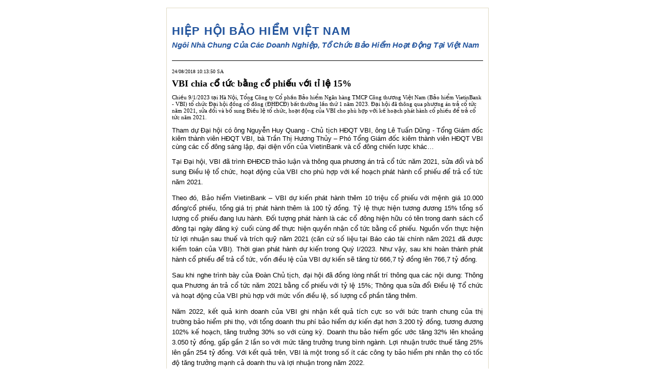

--- FILE ---
content_type: text/html; charset=utf-8
request_url: https://iav.vn/News/PrintDetail/214222
body_size: 9272
content:



<!DOCTYPE html>

<html>
<head>
    <meta name="viewport" content="width=device-width" />
    <title></title>
    <style type="text/css" media="print">
        .hidebtn {
            display: none;
        }
    </style>
    <style type="text/css">
        #bottom-menu {
            display: none
        }
    </style>
    <style>
        #BodyPrint {
            width: 630px;
            margin: 15px auto;
            font-family: Verdana;
            font-size: 11px;
            color: Black;
        }

        #MainCtPr {
            padding: 10px;
            border: 1px #E0DAC4 solid;
        }

        #BannerPr {
            /*padding-bottom: 10px;*/
            border-bottom: 1px #000 solid;
            margin-bottom: 15px;
            /*width: 610px;*/
            /*background-image: url(../../Content/images/iav/banner.jpg);*/
            background-repeat: no-repeat;
            height: 70px;
            background-size:cover;
            margin-top:15px;
        }

            #BannerPr img {
                border: 0;
                margin-bottom: 10px;
            }

        #TitlePr {
            font-size: 18px;
            font-weight: bold;
            margin-bottom: 10px;
        }

        #DatePr {
            margin-bottom: 7px;
            font-size: 10px;
        }

        #StartNsPr {
            display: table;
            width: 99%;
        }

            #StartNsPr img {
                border: none;
                width: 100%;
                margin-bottom: 5px;
            }

        #ImgPr {
            margin: 0 12px 10px 0;
            float: left;
            width: 160px;
        }

        #BtnPr {
            margin: 10px 0 0 200px;
        }

        #NDBtn {
            margin: 15px 2px 10px 0px;
            text-align: right;
            /*float: left;*/
            width: 98%;
        }

        #NDBtnBE {
            margin: 15px 2px 10px 0px;
            text-align: right; /*float: left;*/
            width: 98%;
        }

            #NDBtn a, #NDBtnBE a, #BtnCom a, .BtnCom a {
                font-family: Verdana;
                font-size: 11px;
                color: #0212AF;
                text-decoration: underline;
                margin-left: 5px;
                text-align: center;
                cursor: pointer;
                padding: 12px 0 12px 34px;
            }

                #NDBtn a:hover, #NDBtnBE a:hover, #BtnCom a:hover .BtnCom a:hover {
                    color: Red;
                }

        .PrintPageBtn, .CommentBtn, .SendToFriendBtn, .CloseBtn, .OKBtn, .SaveIcon, .PreviewIcon, .CloseIcon, .DeleteIcon, .AddIcon, .SearchIcon, .EditIcon, .BackIcon, .FeedBackIcon, .BrowseIcon, .ReportIcon, .UploadIcon, .SearchBtn, .MailIcon, .SendIcon {
            background-repeat: no-repeat;
            background-position: top left;
        }
    </style>
</head>
<body>
    <div>
        <div id="BodyPrint">
            <div id="MainCtPr">
                <div id="BannerPr" style="" >
                    
                    <p style="color:#22549d;font-weight: 700;font-family:Arial, Helvetica, sans-serif; font-size:22px;margin-bottom:0px; letter-spacing: 0.05em;">HIỆP HỘI BẢO HIỂM VIỆT NAM</p>
                    <p style="color:#22549d;font-weight: 700;font-family:Arial, Helvetica, sans-serif; font-size:15px;margin-top:5px; margin-bottom:0px; font-style:italic;">Ngôi Nhà Chung Của Các Doanh Nghiệp, Tổ Chức Bảo Hiểm Hoạt Động Tại Việt Nam</p>

                </div>
                <div id="DatePr">
                    <span id="lblUpdate">24/08/2018 10:13:50 SA</span>
                </div>
                <div id="TitlePr">
                    <span id="lblTitleArticle"> VBI chia cổ tức bằng cổ phiếu với tỉ lệ 15%</span>
                </div>
                <div id="StartNsPr">
                </div>
                <span id="lblDescription">
                    Chiều 9/1/2023 tại Hà Nội, Tổng Công ty Cổ phần Bảo hiểm Ngân hàng TMCP Công thương Việt Nam (Bảo hiểm VietinBank - VBI) tổ chức Đại hội đồng cổ đông (ĐHĐCĐ) bất thường lần thứ 1 năm 2023. Đại hội đã thông qua phương án trả cổ tức năm 2021, sửa đổi và bổ sung Điều lệ tổ chức, hoạt động của VBI cho phù hợp với kế hoạch phát hành cổ phiếu để trả cổ tức năm 2021.
                </span>
                <span id="lblContent">
                    <p class="MsoNormal" style="text-align:justify;line-height:150%"><span style="font-family: Arial, sans-serif; font-size: 10pt;">Tham dự
Đại hội có ông Nguyễn Huy Quang - Chủ tịch HĐQT VBI, ông Lê Tuấn Dũng - Tổng
Giám đốc kiêm thành viên HĐQT VBI, bà Trần Thị Hương Thủy – Phó Tổng Giám đốc
kiêm thành viên HĐQT VBI cùng các cổ đông sáng lập, đại diện vốn của VietinBank
và cổ đông chiến lược khác…</span><br></p><p class="MsoNormal" style="text-align:justify;line-height:150%"><span style="font-size:10.0pt;line-height:150%;font-family:&quot;Arial&quot;,sans-serif">Tại Đại
hội, VBI đã trình ĐHĐCĐ thảo luận và thông qua phương án trả cổ tức năm 2021, sửa
đổi và bổ sung Điều lệ tổ chức, hoạt động của VBI cho phù hợp với kế hoạch phát
hành cổ phiếu để trả cổ tức năm 2021.<o:p></o:p></span></p><p class="MsoNormal" style="text-align:justify;line-height:150%"><span style="font-size:10.0pt;line-height:150%;font-family:&quot;Arial&quot;,sans-serif">Theo
đó, Bảo hiểm VietinBank – VBI dự kiến phát hành thêm 10 triệu cổ phiếu với mệnh
giá 10.000 đồng/cổ phiếu, tổng giá trị phát hành thêm là 100 tỷ đồng. Tỷ lệ thực
hiện tương đương 15% tổng số lượng cổ phiếu đang lưu hành. Đối tượng phát hành
là các cổ đông hiện hữu có tên trong danh sách cổ đông tại ngày đăng ký cuối
cùng để thực hiện quyền nhận cổ tức bằng cổ phiếu. Nguồn vốn thực hiện từ lợi
nhuận sau thuế và trích quỹ năm 2021 (căn cứ số liệu tại Báo cáo tài chính năm
2021 đã được kiểm toán của VBI). Thời gian phát hành dự kiến trong Quý I/2023.
Như vậy, sau khi hoàn thành phát hành cổ phiếu để trả cổ tức, vốn điều lệ của
VBI dự kiến sẽ tăng từ 666,7 tỷ đồng lên 766,7 tỷ đồng.<o:p></o:p></span></p><p class="MsoNormal" style="text-align:justify;line-height:150%"><span style="font-size:10.0pt;line-height:150%;font-family:&quot;Arial&quot;,sans-serif">Sau
khi nghe trình bày của Đoàn Chủ tịch, đại hội đã đồng lòng nhất trí thông qua
các nội dung: Thông qua Phương án trả cổ tức năm 2021 bằng cổ phiếu với tỷ lệ
15%; Thông qua sửa đổi Điều lệ Tổ chức và hoạt động của VBI phù hợp với mức vốn
điều lệ, số lượng cổ phần tăng thêm.<o:p></o:p></span></p><p class="MsoNormal" style="text-align:justify;line-height:150%"><span style="font-size:10.0pt;line-height:150%;font-family:&quot;Arial&quot;,sans-serif">Năm
2022, kết quả kinh doanh của VBI ghi nhận kết quả tích cực so với bức tranh
chung của thị trường bảo hiểm phi thọ, với tổng doanh thu phí bảo hiểm dự kiến
đạt hơn 3.200 tỷ đồng, tương đương 102% kế hoạch, tăng trưởng 30% so với cùng kỳ.
Doanh thu bảo hiểm gốc ước tăng 32% lên khoảng 3.050 tỷ đồng, gấp gần 2 lần so
với mức tăng trưởng trung bình ngành. Lợi nhuận trước thuế tăng 25% lên gần 254
tỷ đồng. Với kết quả trên, VBI là một trong số ít các công ty bảo hiểm phi nhân
thọ có tốc độ tăng trưởng mạnh cả doanh thu và lợi nhuận trong năm 2022. <o:p></o:p></span></p><p>













</p><p class="MsoNormal" style="text-align:justify;line-height:150%"><span style="font-size:10.0pt;line-height:150%;font-family:&quot;Arial&quot;,sans-serif">Mới
đây, Bảo hiểm VietinBank - VBI đã được vinh danh trong Top 500 Doanh nghiệp lớn
nhất Việt Nam năm 2022 (VNR500) do Công ty Cổ phần Báo cáo đánh giá Việt Nam
(Vietnam Report) công bố, khẳng định vị thế thương hiệu bảo hiểm phi nhân thọ
năng động và có tốc độ tăng trưởng nhanh nhất trên thị trường. Giải thưởng cũng
là minh chứng cho sự tin tưởng, đồng hành của khách hàng và đối tác trên hành
trình “Bảo toàn giá trị cuộc sống” của VBI trong suốt 15 năm qua./.<o:p></o:p></span></p>
                </span>

                <div id="NDBtn" class="hidebtn">
                    <a class="PrintPageBtn2" onclick="javascript:window.print();">
                        In trang
                    </a>
                    <a class="CloseBtn" onclick="window.close();">
                        Đóng cửa sổ
                    </a>
                </div>
            </div>
        </div>


    </div>
</body>
</html>
